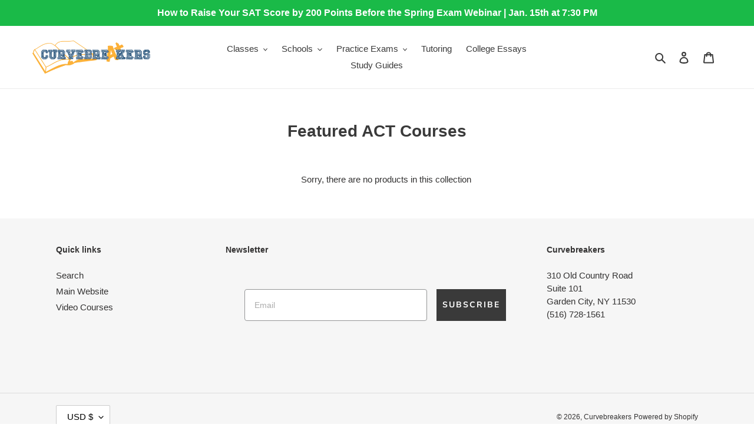

--- FILE ---
content_type: text/css
request_url: https://widgets.experiencesapp.services/public/prod/expAppListView.css
body_size: 3143
content:
.MonthAvailabilityItem{width:100%;border-bottom:1px solid #d8d8d8;padding:1.25rem;display:flex}.MonthAvailabilityItem:nth-child(odd){background:#f9fafb}.MonthAvailabilityItem>.MonthAvailabilityItem-Left{width:80%;display:flex}.MonthAvailabilityItem>.MonthAvailabilityItem-Right{width:20%;justify-content:flex-end;align-items:center;display:flex}.MonthAvailabilityItem-Photo{height:5rem;width:5rem;background-size:cover;border-radius:5px;margin-right:1.875rem;position:relative}@media (max-width:420px){.MonthAvailabilityItem-Photo{width:3.75rem;height:3.75rem}}.MonthAvailabilityItem-Photo>.MonthAvailabilityItem-Date{color:#fff;letter-spacing:1px;height:2rem;width:1.75rem;text-align:center;background-color:#212b36bf;border-top-left-radius:5px;justify-content:center;align-items:center;padding:.3125rem;font-size:.625rem;font-weight:600;line-height:1.25;display:flex;position:absolute;top:0;left:0}.MonthAvailabilityItem-Desc{height:100%;align-items:center;display:flex}.MonthAvailabilityItem-Desc>.MonthAvailabilityItem-DescTitle{color:#212b36;margin:0;font-size:1.125rem;font-weight:600;line-height:1.5rem}.MonthAvailabilityItem-Desc>.MonthAvailabilityItem-DescCost{color:#637381;margin:0;font-size:.875rem;font-weight:500}.Filters{border:.0625rem solid #d8d8d8;border-width:.0625rem 0}.Filters .Filters-Container{flex-flow:wrap;justify-content:space-between;padding:.625rem 0;display:flex}.Filters .Filters-SortBy{-webkit-appearance:none;background-color:#0000;border:0;padding-left:.4375rem;font-size:.875rem}.Button{box-sizing:border-box;width:7.25rem;height:2.25rem;text-align:center;color:#212b36;cursor:pointer;background-image:linear-gradient(#fff 0%,#f9fafb 100%);border:.0625rem solid #c4cdd5;border-radius:.1875rem;justify-content:center;align-items:center;font-size:.875rem;text-decoration:none;display:flex;box-shadow:0 .0625rem #161d250d}.Select>.Select-Label{font-size:.75rem}.Select>select{-webkit-appearance:none;background-color:#0000;border:0;font-size:1rem}.Select>select.withLabel{margin-left:.4375rem}.MonthAvailabilityList-EmptyContainer{justify-content:center;align-items:center;margin:1.875rem 0;display:flex}.MonthAvailabilityList-EmptyContainer .Loading-Spinner{height:1rem;width:1rem}.MonthAvailabilityList-EmptyContainer .Loading-Spinner div{box-sizing:border-box;width:1rem;height:1rem;border:.2rem solid #0000;border-top-color:#3b66db;border-radius:50%;margin:0 auto;animation:1.2s cubic-bezier(.5,0,.5,1) infinite loading-ring;position:absolute}.MonthAvailabilityList{padding-top:1.875rem}.MonthAvailabilityList .MonthAvailabilityList-MonthName{color:#919eab;letter-spacing:.0625rem;text-transform:uppercase;border-bottom:.0625rem solid #d8d8d8;margin:0;padding:0;font-size:.75rem;font-weight:600;line-height:1.5rem}.MonthAvailabilityList .MonthAvailabilityList-ShowMore{color:#4a90e2;cursor:pointer;text-align:center;padding:1.25rem;font-size:1rem}.MonthAvailabilityList .MonthAvailabilityList-ShowMore.asDisabled{color:#666;cursor:default;pointer-events:none}.EventsListWidget .EventsListWidget-LoadMore{width:150px;margin:40px auto}.EventsListWidget{font-family:SF Pro Text,sans-serif}.EventsListWidget div{box-sizing:border-box}.EventsListWidget .Container{max-width:53.75rem;margin:0 auto}
/*# sourceMappingURL=expAppListView.css.map */


--- FILE ---
content_type: application/x-javascript; charset=utf-8
request_url: https://bundler.nice-team.net/app/shop/status/curvebreakers.myshopify.com.js?1768521247
body_size: -359
content:
var bundler_settings_updated='1720534646';